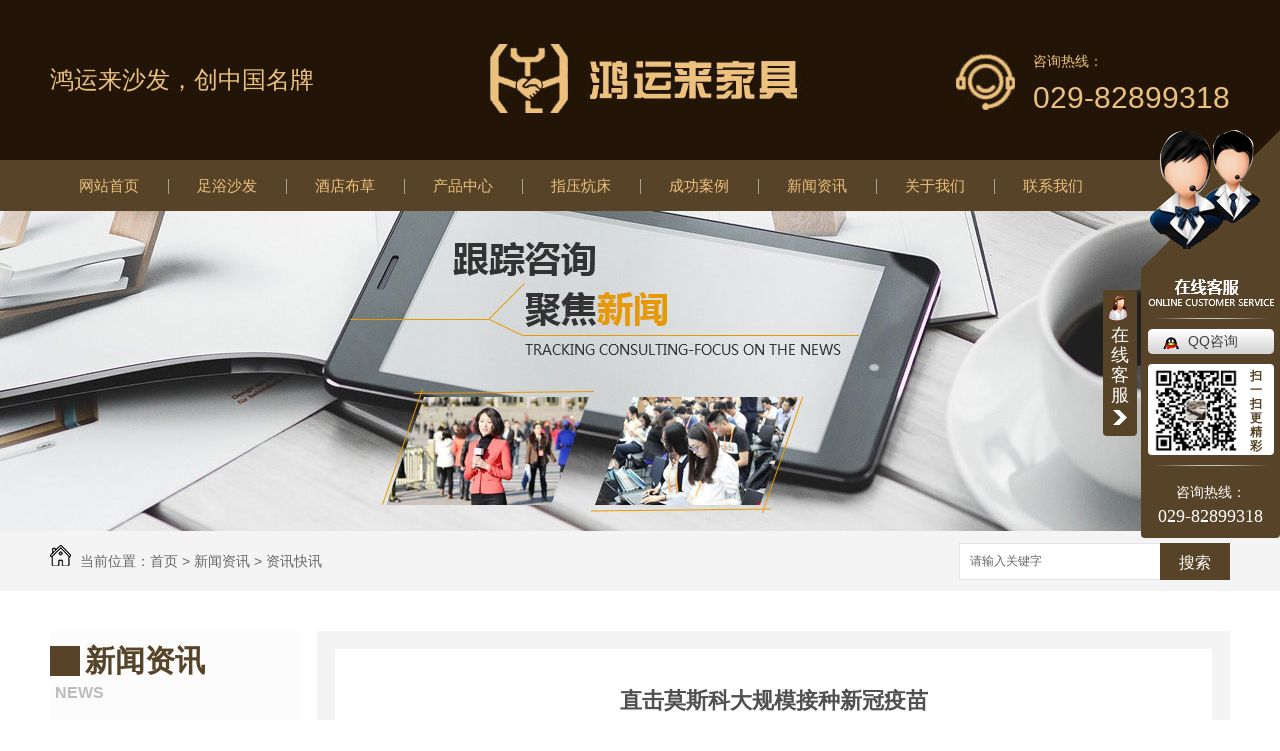

--- FILE ---
content_type: text/html; charset=utf-8
request_url: http://www.xahyljj.cn/24/1078681.html
body_size: 9801
content:
<!DOCTYPE html PUBLIC "-//W3C//DTD XHTML 1.0 Transitional//EN" "http://www.w3.org/TR/xhtml1/DTD/xhtml1-transitional.dtd">
<html xmlns="http://www.w3.org/1999/xhtml">
<head>
<meta http-equiv="Content-Type" content="text/html; charset=utf-8" />
<link href="/templates/pc_wjdh/favicon.ico" rel="icon" type="image/x-icon" />
<link href="/templates/pc_wjdh/favicon.ico" rel="shortcut icon" type="image/x-icon" />
<link rel="bookmark" href="/templates/pc_wjdh/favicon.ico" type="image/x-icon" />
<meta name="Copyright" content="All Rights Reserved btoe.cn" />
<meta http-equiv="X-UA-Compatible" content="IE=edge,chrome=1" />
<title>直击莫斯科大规模接种新冠疫苗,直击莫斯科大规模接种新冠疫苗-西安鸿运来家具有限公司</title>
<meta name="keywords" content="直击莫斯科大规模接种新冠疫苗" />
<meta name="description" content="中新社莫斯科12月5日电 题：直击莫斯科大规模接种新冠疫苗中新社记者 王修君5日是莫斯科大规模接种新冠疫苗的*天，首先被允许接种的是医护人员、教师和社会服务人员。当天中新社记者来到了121号咨询—诊断综合诊所，全莫斯科70家新冠疫苗接种站之一就设在这里。这里的大门、走廊都贴上了“这里接种新冠病毒疫苗”的字样，方便接种者..." />
<link href="/templates/pc_wjdh/css/css.css" rel="stylesheet" type="text/css" />
<link href="/templates/pc_wjdh/css/common.css" rel="stylesheet" type="text/css" />
<script src="/templates/pc_wjdh/js/n/WJDH_common.js"></script>
<script type="text/javascript" src="/templates/pc_wjdh/js/n/jquery.qrcode.min.js"></script>
<script src="/templates/pc_wjdh/js/n/qrcode.js"></script>
<script src="/templates/pc_wjdh/js/n/baidupush.js"></script>
<meta name="baidu-site-verification" content="RIzqv5TxU6" />
<script>
var _hmt = _hmt || [];
(function() {
  var hm = document.createElement("script");
  hm.src = "https://hm.baidu.com/hm.js?1c6096308660dcf9ffad2c04c04e2c7a";
  var s = document.getElementsByTagName("script")[0]; 
  s.parentNode.insertBefore(hm, s);
})();
</script>
<meta name="baidu-site-verification" content="code-y59IM0oVo9" />
</head>
<body>
 

<!--logo-->

<div class="kei">

    <div class="zxlg">

        <h4>

            鸿运来沙发，创中国名牌</h4>

        <h1>

            <a href="/" title="西安鸿运来家具有限公司">

                <img src="/templates/pc_wjdh/images/logo.jpg" title="西安鸿运来家具有限公司" alt="西安鸿运来家具有限公司" /></a>

        </h1>

        <div class="logo_r">

            <div class="logo_dh">

                <img src="/templates/pc_wjdh/images/dds.jpg" title="咨询热线：" alt="咨询热线：" />

            </div>

            <div class="logo_hm">

                咨询热线：<span>029-82899318<br /></span>

            </div>

        </div>

    </div>

</div>

<!--logo-->

<div class="clearfloat">

</div>

<!--导航-->

<div class="nav_xiala_xx" id="fixedNav">

<div class="nav_xiala">
 <ul>
            
            <li class="">
                
                <a href="/" title="网站首页" class="">网站首页 </a></li>
            
            <li class="">
                
                <a href="/49/" title="足浴沙发">足浴沙发</a>
                  
            <div class="erji_xiala">
                
                </div>
            </li>
            
            <li class="">
                
                <a href="/68751/" title="酒店布草">酒店布草</a>
                  
            <div class="erji_xiala">
                
                </div>
            </li>
            
            <li class="">
                
                <a href="/48/" title="产品中心">产品中心</a>
                  
            <div class="erji_xiala">
                
                    <div class="daohang_xiala">
                        <i><a href="/49/" title="足浴沙发" target="_blank">足浴沙发</a></i>
                        
                        <span><a href="/49/2293112.html" title="西安足浴沙发厂家">西安足浴沙发厂家</a></span>
                        
                    </div>
                    
                    <div class="daohang_xiala">
                        <i><a href="/68751/" title="酒店布草" target="_blank">酒店布草</a></i>
                        
                        <span><a href="/68751/2293115.html" title="酒店布草-浴服系列">酒店布草-浴服系列</a></span>
                        
                        <span><a href="/68751/2293114.html" title="陕西酒店布草厂家">陕西酒店布草厂家</a></span>
                        
                    </div>
                    
                    <div class="daohang_xiala">
                        <i><a href="/52/" title="指压炕床" target="_blank">指压炕床</a></i>
                        
                        <span><a href="/52/61065.html" title="西安指压炕床">西安指压炕床</a></span>
                        
                    </div>
                    
                    <div class="daohang_xiala">
                        <i><a href="/511/" title="美容床" target="_blank">美容床</a></i>
                        
                        <span><a href="/511/1037368.html" title="SPA床">SPA床</a></span>
                        
                    </div>
                    
                    <div class="daohang_xiala">
                        <i><a href="/512/" title="洗浴沙发床" target="_blank">洗浴沙发床</a></i>
                        
                    </div>
                    
                    <div class="daohang_xiala">
                        <i><a href="/34786/" title="搓背床" target="_blank">搓背床</a></i>
                        
                    </div>
                    
                </div>
            </li>
            
            <li class="">
                
                <a href="/52/" title="指压炕床">指压炕床</a>
                  
            <div class="erji_xiala">
                
                </div>
            </li>
            
            <li class="">
                
                <a href="/57/" title="成功案例">成功案例</a>
                  
                <div class="erji_xiala1"> 
                    
                </div>
            </li>
            
            <li class="">
                
                <a href="/22/" title="新闻资讯">新闻资讯</a>
                  
                <div class="erji_xiala1"> 
                    
                    <div class="daohang_xiala">
                        <i><a href="/23/" title="鸿运来新闻" target="_blank">鸿运来新闻</a></i>
                        
                        <span><a href="/23/2070092.html" title="电动足浴休闲沙发保养有哪些技巧~">电动足浴休闲沙发保养有哪些技巧~</a></span>
                        
                        <span><a href="/23/2063373.html" title="沐足沙发一起来了解~">沐足沙发一起来了解~</a></span>
                        
                        <span><a href="/23/2054830.html" title="沐足沙发和普通沙发相比优势有哪些？">沐足沙发和普通沙发相比优势有哪些？</a></span>
                        
                        <span><a href="/23/2040584.html" title="但既美观大气又结实耐用的足浴沙发这个真的可以有">但既美观大气又结实耐用的足浴沙发这个真的可以有</a></span>
                        
                    </div>
                    
                    <div class="daohang_xiala">
                        <i><a href="/24/" title="资讯快讯" target="_blank">资讯快讯</a></i>
                        
                        <span><a href="/24/1886732.html" title="商务部：前5月**实际使用外资同比增17.3%">商务部：前5月**实际使用外资同比增17.3%</a></span>
                        
                        <span><a href="/24/1847429.html" title="本土新增1410+9293">本土新增1410+9293</a></span>
                        
                        <span><a href="/24/900335.html" title="了解客人的需求，让他下次还来消费">了解客人的需求，让他下次还来消费</a></span>
                        
                    </div>
                    
                    <div class="daohang_xiala">
                        <i><a href="/25/" title="常见问题" target="_blank">常见问题</a></i>
                        
                    </div>
                    
                    <div class="daohang_xiala">
                        <i><a href="/789/" title="其他" target="_blank">其他</a></i>
                        
                    </div>
                    
                </div>
            </li>
            
            <li class="">
                
                <a href="/53/" title="关于我们">关于我们</a>
                  
                <div class="erji_xiala1"> 
                    
                    <div class="daohang_xiala">
                        <i><a href="/54/" title="公司简介" target="_blank">公司简介</a></i>
                        
                    </div>
                    
                </div>
            </li>
            
            <li class="">
                
                <a href="/55/" title="联系我们">联系我们</a>
                  
                <div class="erji_xiala1"> 
                    
                </div>
            </li>
            
        </ul>
</div>

</div>

<!--导航-->



<div class="wjdh-banner" style="background-image: url(http://img.dlwjdh.com/upload/5154/180920/1c64efda4aed5996a5c8c01aede7d06a.jpg);"></div>
<input id="thumbimg" type="hidden" value="2,0">

<div class="breadcrumb-search">
  <div class="container">
    <div class="breadcrumb pull-left"> <img alt="当前位置" src="/templates/pc_wjdh/img/home.png">
      当前位置：<a href="/">首页</a>&nbsp;&gt;&nbsp;<a href="/22/">新闻资讯</a>&nbsp;&gt;&nbsp;<a href="/24/">资讯快讯</a>
    </div>
    <div class="wjdh-search pull-right">
      <div class="form pull-right">
        <input type="text" onblur="if (value ==''){value='请输入关键字'}" onclick="if(this.value=='请输入关键字')this.value=''" value="请输入关键字" class="search-t" id="keywords" name="keywords" onkeydown="if(event.keyCode==13){SiteSearchkwf('#keywords');return false};">
        <button type="submit" class="search-s" onclick="wjdh.methods.search('#keywords');"> 搜索</button>
      </div>
      <div class="search-key pull-right"> </div>
    </div>
  </div>
</div>

<div class="container">
  <div class="side-bar pull-left">
    <div class="side-bar-tit">
      
      <h2> <i></i>新闻资讯</h2>
      <span>News</span>
      
    </div>
    
    <dl>
      <dt><i></i><a href="/23/" title="鸿运来新闻">鸿运来新闻</a></dt>
      
    </dl>
    
    <dl>
      <dt><i></i><a href="/24/" title="资讯快讯">资讯快讯</a></dt>
      
    </dl>
    
    <dl>
      <dt><i></i><a href="/25/" title="常见问题">常见问题</a></dt>
      
    </dl>
    
    <dl>
      <dt><i></i><a href="/789/" title="其他">其他</a></dt>
      
    </dl>
    <dl id="wjdh-side-hot">
  <dt><i></i><a href="/48/" title="热门推荐">热门推荐</a></dt>
  <ul>
    
    <li>
      <div class="img"> <a href="/52/61065.html"> <img data-thumb="0" src="http://img.dlwjdh.com/upload/5154/250205/94745ae989a14d089666712e5567f9c6.jpg" alt="西安指压炕床"> </a> </div>
      <a href="/52/61065.html" class="title-a">西安指压炕床</a> </li>
    
    <li>
      <div class="img"> <a href="/68751/2293115.html"> <img data-thumb="0" src="http://img.dlwjdh.com/upload/5154/250205/bab530ba2a5cf481434e98ddcfe76e53.jpg" alt="酒店布草-浴服系列"> </a> </div>
      <a href="/68751/2293115.html" class="title-a">酒店布草-浴服系列</a> </li>
    
    <li>
      <div class="img"> <a href="/68751/2293114.html"> <img data-thumb="0" src="http://img.dlwjdh.com/upload/5154/250205/902f147acf7a37cbc0270877440b7b68.jpg" alt="陕西酒店布草厂家"> </a> </div>
      <a href="/68751/2293114.html" class="title-a">陕西酒店布草厂家</a> </li>
    
    <li>
      <div class="img"> <a href="/50/2293113.html"> <img data-thumb="0" src="http://img.dlwjdh.com/upload/5154/250205/f146353ba76ed9c0fcce8e9582976a95.jpg" alt="陕西足疗沙发"> </a> </div>
      <a href="/50/2293113.html" class="title-a">陕西足疗沙发</a> </li>
    
    <li>
      <div class="img"> <a href="/49/2293112.html"> <img data-thumb="0" src="http://img.dlwjdh.com/upload/5154/250205/3cebb56710b44d7e73dd9eff932d7e3a.jpg" alt="西安足浴沙发厂家"> </a> </div>
      <a href="/49/2293112.html" class="title-a">西安足浴沙发厂家</a> </li>
    
  </ul>
</dl>

    
  </div>
  <div class="wjdh-main pull-right">
    <div class="content-show">
      <div class="page-about">
        <h3> 直击莫斯科大规模接种新冠疫苗 </h3>
        <div class="news_author"> 作者：admin 发布日期：
          2020-12-06
          <a href="#" class="scan" title="二维码分享">二维码分享
          <div id="qrcode" style="display: none"> </div>
          </a> </div>
        <div class="page-content"> <p>　　中新社莫斯科12月5日电 题：<strong>直击莫斯科大规模接种新冠疫苗</strong></p>

<p>　　中新社记者 王修君</p>

<p>　　5日是莫斯科大规模接种新冠疫苗的*天，首先被允许接种的是医护人员、教师和社会服务人员。</p>

<p>　　当天中新社记者来到了121号咨询—诊断综合诊所，全莫斯科70家新冠疫苗接种站之一就设在这里。这里的大门、走廊都贴上了“这里接种新冠病毒疫苗”的字样，方便接种者找到接种站。</p>
<ol class="banquan_pic" style="margin: 0;padding: 0;border: 0;outline: 0;list-style:none;vertical-align: baseline;background: transparent;">

<div style="text-align:center"><input id="85e8e96856904eb9b103eeb4e6d1494e" name="85e8e96856904eb9b103eeb4e6d1494e" type="hidden"></div>

<div class="pictext" style="text-align: left;text-indent: 2em; ">当地时间12月5日，俄罗斯莫斯科，媒体拍摄女子接种新冠疫苗。</div>
</ol>

<p>　　整个接种过程分为三部分：首先接种者需要领取表格填写自己的个人资料和身体情况，然后进入诊断室，由医生与接种者谈话，并测量其血压、心跳等，以此判断接种者是否符合接种条件。在上述两部分完成后，接种者才能进入另一间房间，由护士进行接种。</p>

<p>　　此次接种使用的疫苗是“卫星—V”，是俄罗斯注册的*新冠疫苗。据俄总统普京透露，这种疫苗已生产或将在未来几天内生产超过200万剂。莫斯科副市长拉科娃说，疫苗均由冷藏车运输，要在避光、低温的条件下存储。记者看到，接种站所有的疫苗均在冷柜中储存，只有在使用前才拿出。</p>

<p>　　整个接种流程大约十几分钟就可完成。完成后接种者会获得一份证明，上面标注了此次接种时间和下次接种时间。通常，下次接种时间是*次接种后的三个星期。据“卫星—V”疫苗三期试验二次中期分析结果显示，第二次接种的21天后，疫苗有效性可超过95%。</p>
<ol class="banquan_pic" style="margin: 0;padding: 0;border: 0;outline: 0;list-style:none;vertical-align: baseline;background: transparent;">

<div style="text-align:center"><input id="d416214b37d3421eaa06576be902526c" name="d416214b37d3421eaa06576be902526c" type="hidden"></div>

<div class="pictext" style="text-align: left;text-indent: 2em; ">当地时间12月5日，俄罗斯莫斯科，医务人员展示新冠疫苗。</div>
</ol>

<p>　　莫斯科市长索比亚宁4日曾透露，4日在开放网上接种申请后的5小时内，已有5000人报名参加。据俄媒5日消息，当天共1897人已完成疫苗接种。121号咨询—诊断综合诊所的主任医师杰热里尼科夫告诉记者，今天来这里接种的人非常多。“这非常好，说明人们意识到了接种的必要性”。</p>

<p>　　杰热里尼科夫说，自己对疫苗非常有信心，“我已经在2个月前就接种了疫苗，当时注射后出现过乏力的感觉，这是非常正常的生理反应。目前自己已对病毒形成了免疫”。几位前来接种疫苗的人也均表示自己相信疫苗安全、有效，“否则就不会来了”，希望更多的人能够早日接种疫苗，阻断新冠病毒的传播。</p>

<p>　　据索比亚宁透露，未来几个星期，随着大批疫苗的到来，莫斯科将扩大接种人群范围。另据普京2日要求，全俄要从下星期开始大规模接种疫苗。(完)</p><table border="0" cellspacing="0" cellpadding="0" align="left" class="adInContent"><tr><td><!--画中画广告start-->
<!--画中画广告end--></td></tr></table><div class="adEditor"><!--编辑姓名start--><div class="left_name right"> <span>【编辑:陈爽】 </span></div><!--编辑姓名end--></div><div id="function_code_page"></div><p class="ai_wjdhcms">本文转载自中国新闻网，内容均来自于互联网，不代表本站观点，内容版权归属原作者及站点所有，如有对您造成影响，请及时联系我们予以删除！</p> </div>
      </div>
      <div class="adjacent">
        <ul>
          <li>上一篇：<a href="/24/1074643.html">第六轮中日企业家和前高官对话召开 聚焦加强“疫后”经贸合作</a></li>
          <li>下一篇：<a href="/24/1083389.html">陕西多名未成年在校女生被诱导陪酒 3名涉事人被刑拘</a></li>
        </ul>
      </div>
      <div class="relevant">
        <div class="title"> <a href="/24/" class="back">【返回列表】</a>
          <h3> 【推荐阅读】↓</h3>
          <div class="tag"> </div>
        </div>
        <div class="content">
          <ul>
            
            <li><a href="/789/2349133.html" title="西安足浴床">西安足浴床</a> </li>
            
            <li><a href="/789/2347448.html" title="体验西安指压炕床：传承千年的健康养生智慧">体验西安指压炕床：传承千年的健康养生智慧</a> </li>
            
            <li><a href="/789/2346408.html" title="西安指压炕床：中医理念与舒适体验的..结合">西安指压炕床：中医理念与舒适体验的..结合</a> </li>
            
            <li><a href="/789/2345640.html" title="探寻西安指压炕床的历史渊源与养生价值">探寻西安指压炕床的历史渊源与养生价值</a> </li>
            
            <li><a href="/789/2341853.html" title="西安指压炕床：传统养生文化的现代演绎">西安指压炕床：传统养生文化的现代演绎</a> </li>
            
            <li><a href="/789/2337856.html" title="西安足疗沙发">西安足疗沙发</a> </li>
            
            <li><a href="/789/2337471.html" title="体验西安指压炕床带来的舒适与放松">体验西安指压炕床带来的舒适与放松</a> </li>
            
            <li><a href="/789/2336684.html" title="西安指压炕床的设计与制作工艺探究">西安指压炕床的设计与制作工艺探究</a> </li>
            
            <li><a href="/789/2332518.html" title="探索西安传统文化中的指压炕床文化">探索西安传统文化中的指压炕床文化</a> </li>
            
            <li><a href="/789/2330975.html" title="西安指压炕床的养生功效大揭秘">西安指压炕床的养生功效大揭秘</a> </li>
            
          </ul>
          <div class="clearfix"> </div>
        </div>
      </div>
    </div>
  </div>
  <div class="clearfix"> </div>
  <div class="line"> </div>
  
</div>
<!--链接-->

<div class="clearfloat ">

</div>

<!--导航-->
<div class="oale">

    <div class="dfi">
            <img src="/templates/pc_wjdh/images/33.jpg" width="246" height="255" alt="西安鸿运来家具有限公司"

                title="西安鸿运来家具有限公司" class="dblg"/>
        <ul>

            <li>  Copyright &copy; 西安鸿运来家具有限公司 版权所有

                备案号：<a href="http://beian.miit.gov.cn" target="_blank" title="陕ICP备16015716号-3" rel="nofollow">陕ICP备16015716号-3</a>

                <a href="/sitemap.html" title="网站地图">网站地图</a> <a href="/rss.xml" title="RSS">RSS

                </a><a href="/sitemap.xml" title="XML">XML </a></li>

            <li>微信：13319247825 地址：西安市蓝田县华胥镇西北家具工业园 新港一路10号 </li>

            <li>联系人：张经理 电话：029-82899318 手机：13319247825 &nbsp;&nbsp;城市分站：<a href="/index_shaanxi.html" title="陕西">陕西</a><a href="/index_xinjiang.html" title="新疆">新疆</a><a href="/index_gansu.html" title="甘肃">甘肃</a><a href="/index_ningxia.html" title="宁夏">宁夏</a><a href="/index_qinghai.html" title="青海">青海</a>
             

            </li>

        

        </ul>

        <img src="http://img.dlwjdh.com/upload/5154/190102/e9fc6e5afeabed3664246c431e1773e8@400X400.jpg" class="sys" alt="扫一扫" title="扫一扫" /></div>

</div>

<!--底部-->

<div class="clearfloat">

</div>

 

<script type="text/javascript" src="http://tongji.wjdhcms.com/js/tongji.js?siteid=18a411989b47ed75a60ac69d9da05aa5"></script><script type="text/javascript" src="http://hongyunlaishafa.s1.dlwjdh.com/upload/5154/kefu.js?color=574327"></script>

<script src="/templates/pc_wjdh/js/n/base.js" type="text/javascript" charset="utf-8"></script>

 

<style>
.breadcrumb a:hover ,.side-bar .side-bar-tit h2,.wjdh-title h3,.wjdh-title h3 a ,.pages a:hover,.pages span:hover ,.relevant .title h3,.wjdh-h3 h3 a,.image-list .content ul li:hover .title-a ,.text-list ul li:hover dd a ,.express-lane dl dd a:hover,.bottom-contact .tel p span,.list01 .list ul li:hover .date span,.list02 .list ul li:hover .info .title-a,.news-list ul li:hover .more,.news-center-company .company-list .title dl,.news-center-company .company-list .title .title-h3 h3 a,.news-center-company .company-list .list ul li:hover .date span,.product-list ul li:hover .info .title-a ,.product-list ul li:hover .info .more,.prohead .hright .title-a ,.prohead .hright .info ul li ,.prohead .hright .info ul li a,.prohead .hright .tel,.prohead .hright .tel span  {color: #574327;}.wjdh-search .search-s,.side-bar .side-bar-tit i ,.side-bar dl dt ,.side-bar dl .cur a,.side-bar dl dd:hover a,.side-bar dl .tag a:hover ,.side-contact .side-contact-phone,.wjdh-title .tagcell span ,.pages .current ,.image-list .content ul li .border-top,.image-list .content ul li .border-right,.image-list .content ul li .border-bottom,.image-list .content ul li .border-left ,.image-list .content ul li:hover .more,.text-list ul li .border-top,.text-list ul li .border-bottom ,.text-list dl dt i,.cat-menu .menu-list .cur a,.cat-menu .menu-list span:hover a ,.list01 .list01-top:hover .info .more,.list01 .list01-top .tag-hot,.list01 .list ul li:hover .more,.list02 .list ul li:hover .info .more,.list03 .list ul li .info i em , .news-center-company .company-top dl,.news-center-company .company-top ul li:hover .more ,.news-center-company .company-list .list ul li:hover .more,.industry .industry-left .industry-title,.industry .industry-right .list ul li:hover,.industry .industry-right .list ul li:hover .more,.hot-rec .content .info .title-a,.hot-rec .content .info .online,.message-page-box .submit:hover,.prohead .hright .online a{background-color: #574327;}.wjdh-search .search-s ,.pages a:hover,.pages span:hover,.pages .current,.image-list .content ul li:hover .more ,.list01 .list01-top:hover .info .more,.list02 .list ul li:hover ,.list02 .list ul li:hover .info .more ,.news-list ul li:hover .more ,.news-center-company .company-top ul li:hover .more ,.news-center-company .company-list .list ul li:hover,.product-list ul li:hover,.wjdh-search .search-s,.list01 .list ul li:hover{border: 1px solid #574327;}.wjdh-title h3,.news-center-company .company-list .title .title-h3 h3 a ,.message-page-box .on {border-bottom: 1px solid #574327;}.cat-menu .menu-list .cur:before,.cat-menu .menu-list span:hover:before {border-top: 10px solid #574327;}
</style>

</body>
</html>


--- FILE ---
content_type: text/css
request_url: http://www.xahyljj.cn/templates/pc_wjdh/css/css.css
body_size: 1986
content:
@charset "utf-8";

/* CSS Document */

*{ margin:0px; padding:0px;}

img {border:0;margin:0; padding:0;}

ul,li,ol,h1,h2,h3,dl,dt,dd,form,p,span,b,u,s,i{

	list-style:none;

	margin:0;

	padding:0;

	text-decoration: none;

}

em,i{ font-style:normal; }

.clearfix{display:inline-table;}

* html .clearfix{height:1%;/*ie6*/}

*+html .clearfix{min-height:1px;}

.clearfix:after { content:"."; display:block; height:0; clear:both; visibility:hidden;font-size: 0;}

.clearfix { display:inline-block; }

* html .clearfix { height:1%; }

.clearfix { display:block; }

.clearfloat {clear:both;height:0;font-size: 1px;line-height: 0px;}

input,textarea {outline:none;}/*去掉输入框得到焦点时边框会出现阴影效果----例如370 火狐*/

a{ blr:expression(this.onFocus=this.blur()); /* IE Opera */ outline:none; /* FF Opera */ } 

a:focus{ -moz-outline-style: none; /* FF */ } /*去掉a标签超链接的虚线框*/

body {margin: 0px; color:#3F3F3F; font-size:14px; font-family: Microsoft YaHei,宋体,Arial, Helvetica, sans-serif;}

.clearfloat {clear:both;height:0;font-size: 1px;line-height: 0px;}

a:link { text-decoration: none;color: #131313;}

a:visited {text-decoration: none; color: #131313;}

a:hover { text-decoration: none; color: #131313;}

a:active {text-decoration: none; color: #131313;}



.container {width:1180px; margin:0 auto;}

::selection {background-color: #221507; color: #fff;}

::-moz-selection {background-color: #221507; color: #fff;}

::-webkit-selection {background-color: #221507; color: #fff;}



/*头部*/

.top_box{ width:100%; height:38px; background:#221507; border-bottom:1px solid #ad946b;}

.top{ width:1180px; height:38px; margin:0 auto;}

.top_l{height:38px;line-height:38px; float:left;color:#6c4f2f;}

.top_r{ height:38px; line-height:38px; float:right;}

.top_r a{ color:#6c4f2f;}

.top_r a:hover{ text-decoration:underline;}



/*logo*/

.kei{height:160px; background:#221507;}

.zxlg{ width:1180px; height: 160px; margin:0 auto;}

.zxlg h4{font-size:24px;float:left;line-height:160px;font-weight:normal; color:#ecc17e;}

.zxlg h1{ float:left;padding-top: 44px;margin-left: 176px;}

.zxlg h1 img{float:left;display:block;}

.logo_r{float:right; padding-top: 38px;}

.logo_dh{ float:left; }

.logo_dh img{padding-top: 16px;padding-right: 18px;}

.logo_hm{float:right;line-height: 46px;font-size:14px;color:#ecc17e;}

.logo_hm span{display:block; font-size:30px; line-height: 28px; color:#ecc17e;}



/*导航*/

.nav_xiala_xx{ width:100%; height:50px; background:#574327; border-top: 1px solid #574121; }

.nav_xiala{ width:1180px; height:50px; margin: 0 auto; }
.nav_xiala > ul{  position:relative; height:50px;  }
.nav_xiala ul li{ float:left; width: 118px; height:50px; line-height: 50px; text-align:center; font-size:15px; background:url(../images/menu_line.png) no-repeat left; }
.nav_xiala ul li a{ display:block; color:#ecc17e; height:50px; line-height:50px; overflow: hidden; }
.nav_xiala ul li:hover{ background:#ecc17e; color:#fff; }
.nav_xiala ul li:hover a{ color:#574327; }
.nav_xiala ul li:nth-child(1) { background:none; }

.nav_xiala .erji_xiala{  z-index:20; height:0px; visibility: hidden; opacity:0;  -webkit-transition: all .3s linear; transition: all .3s linear;
position:absolute; top:50px; left:230px;  width: calc(196px * 3);  background:rgba(137, 103, 54,0.8);}  /*一个分类 *1 一个分类 *2  六个分类100%  left:修改到合适位置; */

.nav_xiala ul li:hover .erji_xiala{ height:auto; visibility: visible; opacity: 1; }

.nav_xiala .erji_xiala .daohang_xiala{ float:left; width: 156px; padding: 0 20px 5px 20px; }
.nav_xiala .erji_xiala .daohang_xiala i{ font-size: 15px; border-bottom:1px solid rgba(255,255,255,0.35); display: block; }
.nav_xiala .erji_xiala .daohang_xiala span{ border-bottom:1px dashed rgba(255,255,255,0.35); display: block; text-align: left;  }
.nav_xiala .erji_xiala .daohang_xiala a { height: 40px; line-height: 40px; display: block; color:#FFF; font-size:14px; }
.nav_xiala .erji_xiala .daohang_xiala i a{  font-size:15px;  text-align: left; background:url(../images/liqsub_ss.png) 0px no-repeat; padding-left: 13px;  }
.nav_xiala .erji_xiala .daohang_xiala i a:hover{ background:url(../images/liqsub_ss.png) 145px no-repeat; padding-left: 0px; }
.nav_xiala .erji_xiala a:hover{  color:#FFF; padding-left: 15px; }

.nav_xiala .erji_xiala1{  position:absolute; top:50px; z-index:20; background:rgba(137, 103, 54,0.8); width: 147px;  /*和一级栏目一样宽度*/
height:0px; visibility: hidden; opacity:0;  -webkit-transition: all .3s linear; transition: all .3s linear; }
.nav_xiala ul li:hover .erji_xiala1{ height:auto; visibility: visible; opacity: 1; }

.nav_xiala .erji_xiala1 .daohang_xiala{ padding: 0 0 5px 0; }
.nav_xiala .erji_xiala1 .daohang_xiala i{ font-size: 15px; border-bottom:1px solid rgba(255,255,255,0.35); display: block; }
.nav_xiala .erji_xiala1 .daohang_xiala a{ height: 40px; line-height: 40px;  font-size:14px; display: block; color:#FFF; }
.nav_xiala .erji_xiala1 a:hover{  color:#FFF; padding-left: 15px; }


.nav_xiala > ul > li.another{ background:#ecc17e;  }
.nav_xiala > ul > li.another > a{  color:#574327; }

.fixedNav { 
    position: fixed;
    top: 0px;
    left: 0px;
    z-index:99999;
    _position: absolute;
    _top: expression(eval(document.documentElement.scrollTop));  box-shadow: 0 8px 8px 0px rgba(0, 0, 0, 0.08); 
}



/*底部导航*/
.oale{height:203px;background:#221507;}

.dfi{width:1180px; height:203px; margin:0 auto;}

.dfi ul{float:left;width:714px;margin-top:  42px;margin-left:110px;}

.dfi ul li{ line-height:32px; color:#816a42;}

.dfi ul li a{color:#816a42;margin-right: 5px;}

.dfi .sys{ width:126px; height:126px; float:right; margin-top:40px; margin-right:20px}

.dblg{ display:block; float:left; width:190px; height:203px;}













